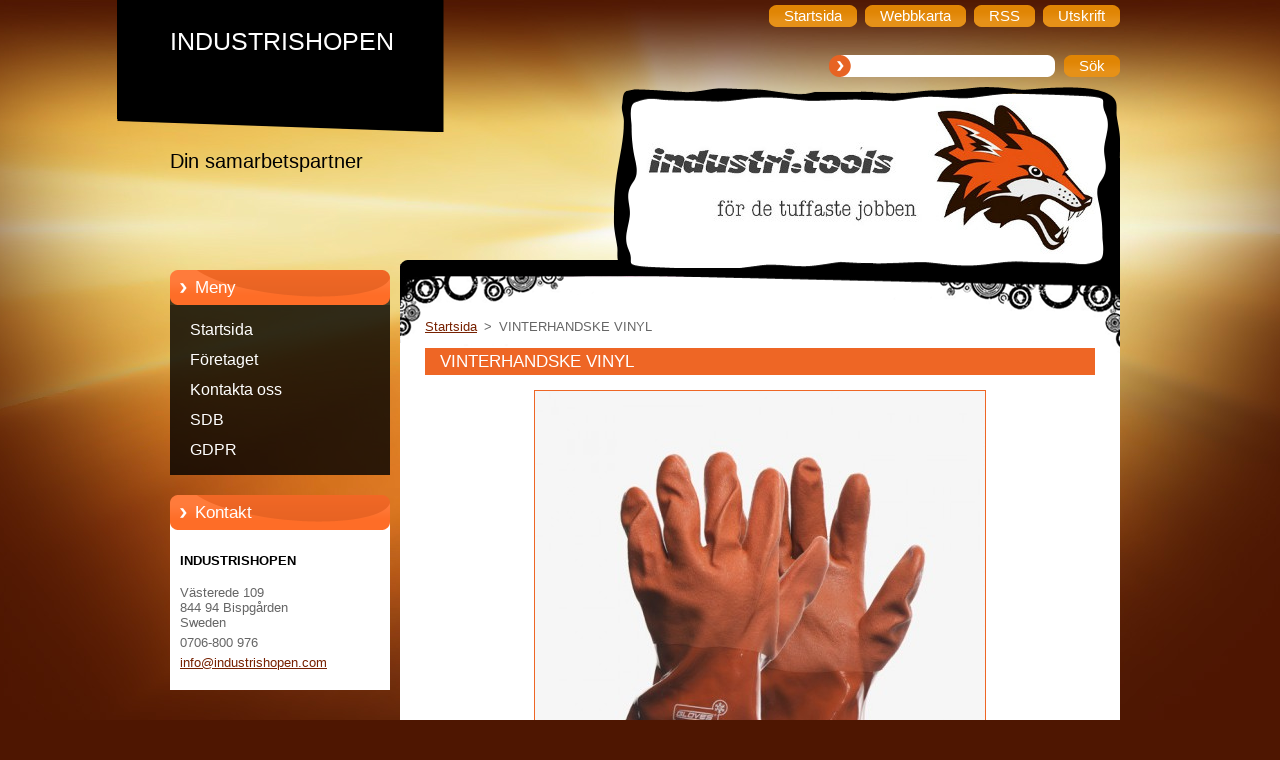

--- FILE ---
content_type: text/html; charset=UTF-8
request_url: https://www.industri.tools/products/vinterhandske-vinyl/
body_size: 5944
content:
<!--[if lte IE 9]><!DOCTYPE HTML PUBLIC "-//W3C//DTD HTML 4.01 Transitional//EN" "https://www.w3.org/TR/html4/loose.dtd"><![endif]-->
<!DOCTYPE html>
<!--[if IE]><html class="ie" lang="sv"><![endif]-->
<!--[if gt IE 9]><!--> 
<html lang="sv">
<!--<![endif]-->
  <head>
    <!--[if lt IE 8]><meta http-equiv="X-UA-Compatible" content="IE=EmulateIE7"><![endif]--><!--[if IE 8]><meta http-equiv="X-UA-Compatible" content="IE=EmulateIE8"><![endif]--><!--[if IE 9]><meta http-equiv="X-UA-Compatible" content="IE=EmulateIE9"><![endif]-->
    <base href="https://www.industri.tools/">
  <meta charset="utf-8">
  <meta name="description" content="Här finns en vinterfodrad vattentät vinylhandske som är omtyckt av åkerier, den används vid exempelvis tvätt av fordon eller vid lastning av timmer.">
  <meta name="keywords" content="vinterhandske vinyl, akrylfoder, oljebeständig, fordonstvätt, 5150">
  <meta name="generator" content="Webnode">
  <meta name="apple-mobile-web-app-capable" content="yes">
  <meta name="apple-mobile-web-app-status-bar-style" content="black">
  <meta name="format-detection" content="telephone=no">
    <link rel="shortcut icon" href="https://f8fe5a59a3.clvaw-cdnwnd.com/38c7cc8c79f27cf93629d16541819ac8/200002018-dcc08dcc0a/favicon räven.ico">
  <link rel="stylesheet" href="https://www.industri.tools/wysiwyg/system.style.css">
<link rel="canonical" href="https://www.industri.tools/products/vinterhandske-vinyl/">
<script type="text/javascript">(function(i,s,o,g,r,a,m){i['GoogleAnalyticsObject']=r;i[r]=i[r]||function(){
			(i[r].q=i[r].q||[]).push(arguments)},i[r].l=1*new Date();a=s.createElement(o),
			m=s.getElementsByTagName(o)[0];a.async=1;a.src=g;m.parentNode.insertBefore(a,m)
			})(window,document,'script','//www.google-analytics.com/analytics.js','ga');ga('create', 'UA-797705-6', 'auto',{"name":"wnd_header"});ga('wnd_header.set', 'dimension1', 'W1');ga('wnd_header.set', 'anonymizeIp', true);ga('wnd_header.send', 'pageview');var _gaq = _gaq || [];
				  (function() {
					var ga = document.createElement('script'); ga.type = 'text/javascript'; ga.async = true;
					ga.src = ('https:' == location.protocol ? 'https://ssl' : 'https://www') + '.google-analytics.com/ga.js';
					var s = document.getElementsByTagName('script')[0]; s.parentNode.insertBefore(ga, s);
				  })(); _gaq.push(['_setAccount', 'UA-113885704-1']);_gaq.push(['_trackPageview']);_gaq.push(['_gat._anonymizeIp']);var pageTrackerAllTrackEvent=function(category,action,opt_label,opt_value){ga('send', 'event', category, action, opt_label, opt_value)};</script>
  <link rel="alternate" type="application/rss+xml" href="https://industri.tools/rss/all.xml" title="">
<!--[if lte IE 9]><style type="text/css">.cke_skin_webnode iframe {vertical-align: baseline !important;}</style><![endif]-->
    <title>vinter vinyl 5150 bra kemhandske oljebeständig fodrad med akrylfoder</title>
    <meta name="robots" content="index, follow">
    <meta name="googlebot" content="index, follow">   
    <link href="https://d11bh4d8fhuq47.cloudfront.net/_system/skins/v9/50000964/css/style.css" rel="stylesheet" type="text/css" media="screen,projection,handheld,tv">
    <link href="https://d11bh4d8fhuq47.cloudfront.net/_system/skins/v9/50000964/css/print.css" rel="stylesheet" type="text/css" media="print">
    <script type="text/javascript" src="https://d11bh4d8fhuq47.cloudfront.net/_system/skins/v9/50000964/js/functions.js">
    </script> 
  
				<script type="text/javascript">
				/* <![CDATA[ */
					
					if (typeof(RS_CFG) == 'undefined') RS_CFG = new Array();
					RS_CFG['staticServers'] = new Array('https://d11bh4d8fhuq47.cloudfront.net/');
					RS_CFG['skinServers'] = new Array('https://d11bh4d8fhuq47.cloudfront.net/');
					RS_CFG['filesPath'] = 'https://www.industri.tools/_files/';
					RS_CFG['filesAWSS3Path'] = 'https://f8fe5a59a3.clvaw-cdnwnd.com/38c7cc8c79f27cf93629d16541819ac8/';
					RS_CFG['lbClose'] = 'Stäng';
					RS_CFG['skin'] = 'default';
					if (!RS_CFG['labels']) RS_CFG['labels'] = new Array();
					RS_CFG['systemName'] = 'Webnode';
						
					RS_CFG['responsiveLayout'] = 0;
					RS_CFG['mobileDevice'] = 0;
					RS_CFG['labels']['copyPasteSource'] = 'Läs mer:';
					
				/* ]]> */
				</script><script type="text/javascript" src="https://d11bh4d8fhuq47.cloudfront.net/_system/client/js/compressed/frontend.package.1-3-108.js?ph=f8fe5a59a3"></script><style type="text/css"></style></head>  
  <body>  
    <div id="body_bg">      
      <div id="site">      
        <div id="site_top">       
          <div id="nonFooter">
          
          
  <!-- HEADER_LINK -->             
  <div id="header_link">         
  
                   <div class="lang">               
                     <div id="languageSelect"></div>			            
                   </div>
  
      <!-- LINK -->
      <ul class="link">                             
      <li class="homepage"><a href="home/" 
      title="Gå till startsidan.">
      <span class="span-left"></span>
      <span>
      Startsida      </span>
      <span class="span-right"></span>      
      </a></li>   
      
      <li class="sitemap"><a href="/sitemap/" 
      title="Gå till webbkartan.">
      <span class="span-left"></span>
      <span>
      Webbkarta      </span>
      <span class="span-right"></span>      
      </a></li> 
      
      <li class="rss"><a href="/rss/" 
      title="RSS-flöden">
      <span class="span-left"></span>
      <span>
      RSS      </span>
      <span class="span-right"></span>      
      </a></li> 
      
      <li class="print"><a href="#" onclick="window.print(); return false;" 
      title="Skriv ut sidan">
      <span class="span-left"></span>
      <span>
      Utskrift      </span>
      <span class="span-right"></span>      
      </a></li> 
      </ul>
      <!-- / LINK -->
  </div>
  <!-- / HEADER_LINK -->     

          
      <!-- LOGOZONE -->  
      <div id="logozone">               
        <div id="logo"><a href="home/" title="Gå till startsidan."><span id="rbcSystemIdentifierLogo">INDUSTRISHOPEN</span></a></div>     
      </div>   
      <!-- / LOGOZONE -->
      
      
      
      <!-- SEARCH -->
      <div class="search_top">
        


		<form action="/search/" method="get" id="fulltextSearch">
		    <span class="search-bg">
		    <label for="fulltextSearchText" class="hidden">Sök på hemsidan</label>		    
      	<input type="text" id="fulltextSearchText" name="text">
      	</span>
        <span class="span-left"></span>
      	<span>
        <input class="submit" type="submit" value="Sök">
        </span>
        <span class="span-right"></span>
		</form>

		 
      </div>
      <!-- / SEARCH -->  
      
            
          
      <!-- HEADER -->          
      <div id="header">  
        <div id="header_box">
         <p id="moto"><span id="rbcCompanySlogan" class="rbcNoStyleSpan">Din samarbetspartner</span></p>
          <div class="illustration">
                <div class="img">       
                <img src="https://f8fe5a59a3.clvaw-cdnwnd.com/38c7cc8c79f27cf93629d16541819ac8/200002150-cb5bdcb5bf/50000000.jpg?ph=f8fe5a59a3" width="485" height="174" alt="">                </div><!-- /img -->      
                      <span class="masque"><!-- masque --></span>
          </div><!-- /illustration -->
        </div><!-- /header_box -->  
      </div><!-- /header -->            
      <!-- /HEADER -->
               
             
<!-- MAIN -->
<div id="main"> 
                                         
      <!-- SIDEBAR -->
      <div id="sidebar">              
        <div id="sidebar_content"> 

          


		  <div class="box_title_menu"><h2>Meny</h2></div>

		<ul class="menu">
	<li class="first"> 
      <a href="/home/">
      Startsida      
  </a>
  </li>
	<li> 
      <a href="/foretaget/">
      Företaget      
  </a>
  </li>
	<li> 
      <a href="/kontakta-oss/">
      Kontakta oss       
  </a>
  </li>
	<li> 
      <a href="/sakerhetsdatablad/">
      SDB      
  </a>
  </li>
	<li class="last"> 
      <a href="/gdpr/">
      GDPR      
  </a>
  </li>
</ul>


					 
                  
          

      <div class="box">
        <div class="box_title"><h2>Kontakt</h2></div>
        <div class="box_content">
          
		

      <p class="company_name"><strong>INDUSTRISHOPEN</strong></p>
      
      
      <p class="address">Västerede 109<br />
844 94 Bispgården<br />
Sweden<br />
</p>

	            
      
      
      <p class="phone">0706-800 976</p>

	
      
	
	    <p class="email"><a href="&#109;&#97;&#105;&#108;&#116;&#111;:&#105;&#110;&#102;&#111;&#64;&#105;&#110;&#100;&#117;&#115;&#116;&#114;&#105;&#115;&#104;&#111;&#112;&#101;&#110;&#46;&#99;&#111;&#109;"><span id="rbcContactEmail">&#105;&#110;&#102;&#111;&#64;&#105;&#110;&#100;&#117;&#115;&#116;&#114;&#105;&#115;&#104;&#111;&#112;&#101;&#110;&#46;&#99;&#111;&#109;</span></a></p>

	           

		
                      
        </div>
      </div> 

					          
          
                  
            
    
        </div>            
      </div>
      <!-- /SIDEBAR -->
            
              
              
                            
     <div id="mainContent_top">                   
       <div id="mainContent">

          <!-- NAVIGATOR -->
          <div id="pageNavigator" class="rbcContentBlock">        <div class="navigator">                       <a class="navFirstPage" href="/home/">Startsida</a>      <span><span> &gt; </span></span>          <span id="navCurrentPage">VINTERHANDSKE VINYL</span>               </div>              <div class="cleaner"><!-- / --></div>        </div>          <!-- /NAVIGATOR -->       
              
          <!-- CONTENT -->
          <div id="content">
                
                  
				

		
	
			<div class="box">
        <div class="box_title"><h1>VINTERHANDSKE VINYL</h1></div>
        <div class="box_content">

          <div class="productDetail">
                  
            
      
      <span class="image">
        <a href="/images/200001597-d0abdd1a52/5150-vinter vinyl-fodrad kemhandske oljebeständig.jpg?s3=1" title="Sidan visas i ett nytt fönster." onclick="return !window.open(this.href);">
          <img src="https://f8fe5a59a3.clvaw-cdnwnd.com/38c7cc8c79f27cf93629d16541819ac8/system_preview_detail_200001597-d0abdd1a52/5150-vinter vinyl-fodrad kemhandske oljebeständig.jpg" width="450" height="450" alt="VINTERHANDSKE VINYL">
        </a>
      </span>

		
                  
            <div class="cleaner"><!-- / --></div>
                 
            <div class="text"><h3>VINTER VINYL&nbsp;&nbsp;&nbsp; </h3><h2>Oljebeständig&nbsp;&nbsp;&nbsp;&nbsp; </h2><p>Vin&shy;ter&shy;hands&shy;ke av mjuk vi&shy;nyl, kraf&shy;tigt akryl&shy;fo&shy;der.</p><ul><li>Bra kemhandske&nbsp;&nbsp; </li><li>Ol&shy;je&shy;be&shy;stän&shy;dig. </li></ul><p>Ut&shy;märkt hands&shy;ke vid slask och ky&shy;la. </p><p>Perfekt vid fordonstvätt vid temperaturer nära noll.&nbsp; </p><p><br></p><p><strong>Strl:</strong>&nbsp;&nbsp;&nbsp;&nbsp;&nbsp; &nbsp;9, 11</p><p><strong>Art.nr:</strong>&nbsp;&nbsp; 5150&nbsp; </p><p><strong>Pris:&nbsp;&nbsp;</strong>&nbsp;&nbsp;&nbsp; 70:- </p></div>
                
            <div class="cleaner"><!-- / --></div>
      
      			<div class="rbcTags">
<h4><a href="https://www.industri.tools/tags/">Taggar</a>:</h4>
<p class="tags">
	<a href="/tags/vinterhandske%20vinyl/" rel="tag">vinterhandske vinyl</a>
		<span>|</span>
<a href="/tags/akrylfoder/" rel="tag">akrylfoder</a>
		<span>|</span>
<a href="/tags/oljebest%C3%A4ndig/" rel="tag">oljebeständig</a>
		<span>|</span>
<a href="/tags/fordonstv%C3%A4tt/" rel="tag">fordonstvätt</a>
		<span>|</span>
<a href="/tags/5150/" rel="tag">5150</a>
</p>
</div>

      					 
      			<div class="cleaner"><!-- / --></div>
      					 
      			<div class="rbcBookmarks"><div id="rbcBookmarks200003561"></div></div>
		<script type="text/javascript">
			/* <![CDATA[ */
			Event.observe(window, 'load', function(){
				var bookmarks = '<div style=\"float:left;\"><div style=\"float:left;\"><iframe src=\"//www.facebook.com/plugins/like.php?href=https://www.industri.tools/products/vinterhandske-vinyl/&amp;send=false&amp;layout=button_count&amp;width=125&amp;show_faces=false&amp;action=like&amp;colorscheme=light&amp;font&amp;height=21&amp;appId=397846014145828&amp;locale=sv_SE\" scrolling=\"no\" frameborder=\"0\" style=\"border:none; overflow:hidden; width:125px; height:21px; position:relative; top:1px;\" allowtransparency=\"true\"></iframe></div><div style=\"float:left;\"><a href=\"https://twitter.com/share\" class=\"twitter-share-button\" data-count=\"horizontal\" data-via=\"webnode\" data-lang=\"en\">Tweet</a></div><script type=\"text/javascript\">(function() {var po = document.createElement(\'script\'); po.type = \'text/javascript\'; po.async = true;po.src = \'//platform.twitter.com/widgets.js\';var s = document.getElementsByTagName(\'script\')[0]; s.parentNode.insertBefore(po, s);})();'+'<'+'/scr'+'ipt></div> <div class=\"addthis_toolbox addthis_default_style\" style=\"float:left;\"><a class=\"addthis_counter addthis_pill_style\"></a></div> <script type=\"text/javascript\">(function() {var po = document.createElement(\'script\'); po.type = \'text/javascript\'; po.async = true;po.src = \'https://s7.addthis.com/js/250/addthis_widget.js#pubid=webnode\';var s = document.getElementsByTagName(\'script\')[0]; s.parentNode.insertBefore(po, s);})();'+'<'+'/scr'+'ipt><div style=\"clear:both;\"></div>';
				$('rbcBookmarks200003561').innerHTML = bookmarks;
				bookmarks.evalScripts();
			});
			/* ]]> */
		</script>
		
      					 
      			<div class="cleaner"><!-- / --></div>
      					  
      			
                  
          </div>
                       
        </div>
      </div>

		
		
		  <div class="cleaner"><!-- / --></div>

		                
          </div>
          <!-- /CONTENT -->
                
       </div><!-- /mainContent -->
     </div><!-- /mainContent_top -->
                                   
</div>
<!-- /MAIN -->

    
 
    
        
</div><!-- /nonFooter -->
 
 
        <!-- FOOTER -->
        <div id="footer">
           <div id="footerRight">
                <p>
                  <span class="sitemap">
                  <a href="/sitemap/" 
                  title="Gå till webbkartan.">
                  Webbkarta</a></span>
                  <span class="print">
                  <a href="#" onclick="window.print(); return false;" 
                  title="Skriv ut sidan">
                  Utskrift</a></span>    
                  <span class="rss"><a href="/rss/" 
                  title="RSS-flöden">
                  RSS</a></span>
                </p>
          </div>  
          <div id="footerLeft">
                  <p class="footerText"><span id="rbcFooterText" class="rbcNoStyleSpan">© 2025 All rights reserved.                 </span></p>
                  <p class="signature"><span class="rbcSignatureText">Made by INDUSTRISHOPEN</span></p>
          </div>                
      </div>
      <!-- FOOTER --> 
              

          
  </div><!-- /site_top -->
 </div><!-- /site -->    
</div><!-- /body_bg -->
  
  
    <script type="text/javascript">
		/* <![CDATA[ */

			RubicusFrontendIns.addObserver
			({

				onContentChange: function ()
        {
          RubicusFrontendIns.faqInit('faq', 'answerBlock');
        },

				onStartSlideshow: function()
				{
					$('slideshowControl').innerHTML	= '<span>Paus<'+'/span>';
					$('slideshowControl').title			= 'Gör paus i bildspelet';
					$('slideshowControl').onclick		= RubicusFrontendIns.stopSlideshow.bind(RubicusFrontendIns);
				},

				onStopSlideshow: function()
				{
					$('slideshowControl').innerHTML	= '<span>Bildspel<'+'/span>';
					$('slideshowControl').title			= 'Startar bildspelet';
					$('slideshowControl').onclick		= RubicusFrontendIns.startSlideshow.bind(RubicusFrontendIns);
				},

				onShowImage: function()
				{
					if (RubicusFrontendIns.isSlideshowMode())
					{
						$('slideshowControl').innerHTML	= '<span>Paus<'+'/span>';
						$('slideshowControl').title			= 'Gör paus i bildspelet';
						$('slideshowControl').onclick		= RubicusFrontendIns.stopSlideshow.bind(RubicusFrontendIns);
					}
				}

			 });

			  RubicusFrontendIns.faqInit('faq', 'answerBlock');

			  RubicusFrontendIns.addFileToPreload('https://d11bh4d8fhuq47.cloudfront.net/_system/skins/v9/50000964/img/loading.gif');
;
			  
  		/* ]]> */
  	 </script>
  
  <div id="rbcFooterHtml"></div><script type="text/javascript"></script><script type="text/javascript">var keenTrackerCmsTrackEvent=function(id){if(typeof _jsTracker=="undefined" || !_jsTracker){return false;};try{var name=_keenEvents[id];var keenEvent={user:{u:_keenData.u,p:_keenData.p,lc:_keenData.lc,t:_keenData.t},action:{identifier:id,name:name,category:'cms',platform:'WND1',version:'2.1.157'},browser:{url:location.href,ua:navigator.userAgent,referer_url:document.referrer,resolution:screen.width+'x'+screen.height,ip:'3.133.161.80'}};_jsTracker.jsonpSubmit('PROD',keenEvent,function(err,res){});}catch(err){console.log(err)};};</script></body>
</html>
